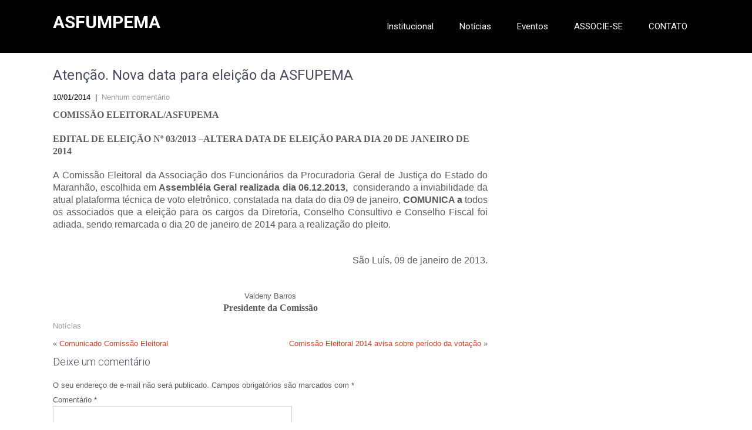

--- FILE ---
content_type: text/html; charset=UTF-8
request_url: https://asfupema.org/atencao-nova-data-para-eleicao-da-asfupema/
body_size: 34849
content:
<!DOCTYPE html>
<html lang="pt-BR">
<head>
<meta charset="UTF-8">
<meta name="viewport" content="width=device-width, initial-scale=1">
<link rel="profile" href="http://gmpg.org/xfn/11">
<link rel="pingback" href="https://asfumpema.com.br/xmlrpc.php">
<title>Atenção. Nova data para eleição da ASFUPEMA &#8211; ASFUMPEMA</title>
<meta name='robots' content='max-image-preview:large' />
<link rel='dns-prefetch' href='//asfumpema.com.br' />
<link rel='dns-prefetch' href='//fonts.googleapis.com' />
<link rel="alternate" type="application/rss+xml" title="Feed para ASFUMPEMA &raquo;" href="https://asfumpema.com.br/feed/" />
<link rel="alternate" type="application/rss+xml" title="Feed de comentários para ASFUMPEMA &raquo;" href="https://asfumpema.com.br/comments/feed/" />
<link rel="alternate" type="application/rss+xml" title="Feed de comentários para ASFUMPEMA &raquo; Atenção. Nova data para eleição da ASFUPEMA" href="https://asfumpema.com.br/atencao-nova-data-para-eleicao-da-asfupema/feed/" />
<script type="text/javascript">
window._wpemojiSettings = {"baseUrl":"https:\/\/s.w.org\/images\/core\/emoji\/14.0.0\/72x72\/","ext":".png","svgUrl":"https:\/\/s.w.org\/images\/core\/emoji\/14.0.0\/svg\/","svgExt":".svg","source":{"concatemoji":"https:\/\/asfumpema.com.br\/wp-includes\/js\/wp-emoji-release.min.js?ver=6.1.1"}};
/*! This file is auto-generated */
!function(e,a,t){var n,r,o,i=a.createElement("canvas"),p=i.getContext&&i.getContext("2d");function s(e,t){var a=String.fromCharCode,e=(p.clearRect(0,0,i.width,i.height),p.fillText(a.apply(this,e),0,0),i.toDataURL());return p.clearRect(0,0,i.width,i.height),p.fillText(a.apply(this,t),0,0),e===i.toDataURL()}function c(e){var t=a.createElement("script");t.src=e,t.defer=t.type="text/javascript",a.getElementsByTagName("head")[0].appendChild(t)}for(o=Array("flag","emoji"),t.supports={everything:!0,everythingExceptFlag:!0},r=0;r<o.length;r++)t.supports[o[r]]=function(e){if(p&&p.fillText)switch(p.textBaseline="top",p.font="600 32px Arial",e){case"flag":return s([127987,65039,8205,9895,65039],[127987,65039,8203,9895,65039])?!1:!s([55356,56826,55356,56819],[55356,56826,8203,55356,56819])&&!s([55356,57332,56128,56423,56128,56418,56128,56421,56128,56430,56128,56423,56128,56447],[55356,57332,8203,56128,56423,8203,56128,56418,8203,56128,56421,8203,56128,56430,8203,56128,56423,8203,56128,56447]);case"emoji":return!s([129777,127995,8205,129778,127999],[129777,127995,8203,129778,127999])}return!1}(o[r]),t.supports.everything=t.supports.everything&&t.supports[o[r]],"flag"!==o[r]&&(t.supports.everythingExceptFlag=t.supports.everythingExceptFlag&&t.supports[o[r]]);t.supports.everythingExceptFlag=t.supports.everythingExceptFlag&&!t.supports.flag,t.DOMReady=!1,t.readyCallback=function(){t.DOMReady=!0},t.supports.everything||(n=function(){t.readyCallback()},a.addEventListener?(a.addEventListener("DOMContentLoaded",n,!1),e.addEventListener("load",n,!1)):(e.attachEvent("onload",n),a.attachEvent("onreadystatechange",function(){"complete"===a.readyState&&t.readyCallback()})),(e=t.source||{}).concatemoji?c(e.concatemoji):e.wpemoji&&e.twemoji&&(c(e.twemoji),c(e.wpemoji)))}(window,document,window._wpemojiSettings);
</script>
<style type="text/css">
img.wp-smiley,
img.emoji {
	display: inline !important;
	border: none !important;
	box-shadow: none !important;
	height: 1em !important;
	width: 1em !important;
	margin: 0 0.07em !important;
	vertical-align: -0.1em !important;
	background: none !important;
	padding: 0 !important;
}
</style>
	<link rel='stylesheet' id='wp-block-library-css' href='https://asfumpema.com.br/wp-includes/css/dist/block-library/style.min.css?ver=6.1.1' type='text/css' media='all' />
<link rel='stylesheet' id='classic-theme-styles-css' href='https://asfumpema.com.br/wp-includes/css/classic-themes.min.css?ver=1' type='text/css' media='all' />
<style id='global-styles-inline-css' type='text/css'>
body{--wp--preset--color--black: #000000;--wp--preset--color--cyan-bluish-gray: #abb8c3;--wp--preset--color--white: #ffffff;--wp--preset--color--pale-pink: #f78da7;--wp--preset--color--vivid-red: #cf2e2e;--wp--preset--color--luminous-vivid-orange: #ff6900;--wp--preset--color--luminous-vivid-amber: #fcb900;--wp--preset--color--light-green-cyan: #7bdcb5;--wp--preset--color--vivid-green-cyan: #00d084;--wp--preset--color--pale-cyan-blue: #8ed1fc;--wp--preset--color--vivid-cyan-blue: #0693e3;--wp--preset--color--vivid-purple: #9b51e0;--wp--preset--gradient--vivid-cyan-blue-to-vivid-purple: linear-gradient(135deg,rgba(6,147,227,1) 0%,rgb(155,81,224) 100%);--wp--preset--gradient--light-green-cyan-to-vivid-green-cyan: linear-gradient(135deg,rgb(122,220,180) 0%,rgb(0,208,130) 100%);--wp--preset--gradient--luminous-vivid-amber-to-luminous-vivid-orange: linear-gradient(135deg,rgba(252,185,0,1) 0%,rgba(255,105,0,1) 100%);--wp--preset--gradient--luminous-vivid-orange-to-vivid-red: linear-gradient(135deg,rgba(255,105,0,1) 0%,rgb(207,46,46) 100%);--wp--preset--gradient--very-light-gray-to-cyan-bluish-gray: linear-gradient(135deg,rgb(238,238,238) 0%,rgb(169,184,195) 100%);--wp--preset--gradient--cool-to-warm-spectrum: linear-gradient(135deg,rgb(74,234,220) 0%,rgb(151,120,209) 20%,rgb(207,42,186) 40%,rgb(238,44,130) 60%,rgb(251,105,98) 80%,rgb(254,248,76) 100%);--wp--preset--gradient--blush-light-purple: linear-gradient(135deg,rgb(255,206,236) 0%,rgb(152,150,240) 100%);--wp--preset--gradient--blush-bordeaux: linear-gradient(135deg,rgb(254,205,165) 0%,rgb(254,45,45) 50%,rgb(107,0,62) 100%);--wp--preset--gradient--luminous-dusk: linear-gradient(135deg,rgb(255,203,112) 0%,rgb(199,81,192) 50%,rgb(65,88,208) 100%);--wp--preset--gradient--pale-ocean: linear-gradient(135deg,rgb(255,245,203) 0%,rgb(182,227,212) 50%,rgb(51,167,181) 100%);--wp--preset--gradient--electric-grass: linear-gradient(135deg,rgb(202,248,128) 0%,rgb(113,206,126) 100%);--wp--preset--gradient--midnight: linear-gradient(135deg,rgb(2,3,129) 0%,rgb(40,116,252) 100%);--wp--preset--duotone--dark-grayscale: url('#wp-duotone-dark-grayscale');--wp--preset--duotone--grayscale: url('#wp-duotone-grayscale');--wp--preset--duotone--purple-yellow: url('#wp-duotone-purple-yellow');--wp--preset--duotone--blue-red: url('#wp-duotone-blue-red');--wp--preset--duotone--midnight: url('#wp-duotone-midnight');--wp--preset--duotone--magenta-yellow: url('#wp-duotone-magenta-yellow');--wp--preset--duotone--purple-green: url('#wp-duotone-purple-green');--wp--preset--duotone--blue-orange: url('#wp-duotone-blue-orange');--wp--preset--font-size--small: 13px;--wp--preset--font-size--medium: 20px;--wp--preset--font-size--large: 36px;--wp--preset--font-size--x-large: 42px;--wp--preset--spacing--20: 0.44rem;--wp--preset--spacing--30: 0.67rem;--wp--preset--spacing--40: 1rem;--wp--preset--spacing--50: 1.5rem;--wp--preset--spacing--60: 2.25rem;--wp--preset--spacing--70: 3.38rem;--wp--preset--spacing--80: 5.06rem;}:where(.is-layout-flex){gap: 0.5em;}body .is-layout-flow > .alignleft{float: left;margin-inline-start: 0;margin-inline-end: 2em;}body .is-layout-flow > .alignright{float: right;margin-inline-start: 2em;margin-inline-end: 0;}body .is-layout-flow > .aligncenter{margin-left: auto !important;margin-right: auto !important;}body .is-layout-constrained > .alignleft{float: left;margin-inline-start: 0;margin-inline-end: 2em;}body .is-layout-constrained > .alignright{float: right;margin-inline-start: 2em;margin-inline-end: 0;}body .is-layout-constrained > .aligncenter{margin-left: auto !important;margin-right: auto !important;}body .is-layout-constrained > :where(:not(.alignleft):not(.alignright):not(.alignfull)){max-width: var(--wp--style--global--content-size);margin-left: auto !important;margin-right: auto !important;}body .is-layout-constrained > .alignwide{max-width: var(--wp--style--global--wide-size);}body .is-layout-flex{display: flex;}body .is-layout-flex{flex-wrap: wrap;align-items: center;}body .is-layout-flex > *{margin: 0;}:where(.wp-block-columns.is-layout-flex){gap: 2em;}.has-black-color{color: var(--wp--preset--color--black) !important;}.has-cyan-bluish-gray-color{color: var(--wp--preset--color--cyan-bluish-gray) !important;}.has-white-color{color: var(--wp--preset--color--white) !important;}.has-pale-pink-color{color: var(--wp--preset--color--pale-pink) !important;}.has-vivid-red-color{color: var(--wp--preset--color--vivid-red) !important;}.has-luminous-vivid-orange-color{color: var(--wp--preset--color--luminous-vivid-orange) !important;}.has-luminous-vivid-amber-color{color: var(--wp--preset--color--luminous-vivid-amber) !important;}.has-light-green-cyan-color{color: var(--wp--preset--color--light-green-cyan) !important;}.has-vivid-green-cyan-color{color: var(--wp--preset--color--vivid-green-cyan) !important;}.has-pale-cyan-blue-color{color: var(--wp--preset--color--pale-cyan-blue) !important;}.has-vivid-cyan-blue-color{color: var(--wp--preset--color--vivid-cyan-blue) !important;}.has-vivid-purple-color{color: var(--wp--preset--color--vivid-purple) !important;}.has-black-background-color{background-color: var(--wp--preset--color--black) !important;}.has-cyan-bluish-gray-background-color{background-color: var(--wp--preset--color--cyan-bluish-gray) !important;}.has-white-background-color{background-color: var(--wp--preset--color--white) !important;}.has-pale-pink-background-color{background-color: var(--wp--preset--color--pale-pink) !important;}.has-vivid-red-background-color{background-color: var(--wp--preset--color--vivid-red) !important;}.has-luminous-vivid-orange-background-color{background-color: var(--wp--preset--color--luminous-vivid-orange) !important;}.has-luminous-vivid-amber-background-color{background-color: var(--wp--preset--color--luminous-vivid-amber) !important;}.has-light-green-cyan-background-color{background-color: var(--wp--preset--color--light-green-cyan) !important;}.has-vivid-green-cyan-background-color{background-color: var(--wp--preset--color--vivid-green-cyan) !important;}.has-pale-cyan-blue-background-color{background-color: var(--wp--preset--color--pale-cyan-blue) !important;}.has-vivid-cyan-blue-background-color{background-color: var(--wp--preset--color--vivid-cyan-blue) !important;}.has-vivid-purple-background-color{background-color: var(--wp--preset--color--vivid-purple) !important;}.has-black-border-color{border-color: var(--wp--preset--color--black) !important;}.has-cyan-bluish-gray-border-color{border-color: var(--wp--preset--color--cyan-bluish-gray) !important;}.has-white-border-color{border-color: var(--wp--preset--color--white) !important;}.has-pale-pink-border-color{border-color: var(--wp--preset--color--pale-pink) !important;}.has-vivid-red-border-color{border-color: var(--wp--preset--color--vivid-red) !important;}.has-luminous-vivid-orange-border-color{border-color: var(--wp--preset--color--luminous-vivid-orange) !important;}.has-luminous-vivid-amber-border-color{border-color: var(--wp--preset--color--luminous-vivid-amber) !important;}.has-light-green-cyan-border-color{border-color: var(--wp--preset--color--light-green-cyan) !important;}.has-vivid-green-cyan-border-color{border-color: var(--wp--preset--color--vivid-green-cyan) !important;}.has-pale-cyan-blue-border-color{border-color: var(--wp--preset--color--pale-cyan-blue) !important;}.has-vivid-cyan-blue-border-color{border-color: var(--wp--preset--color--vivid-cyan-blue) !important;}.has-vivid-purple-border-color{border-color: var(--wp--preset--color--vivid-purple) !important;}.has-vivid-cyan-blue-to-vivid-purple-gradient-background{background: var(--wp--preset--gradient--vivid-cyan-blue-to-vivid-purple) !important;}.has-light-green-cyan-to-vivid-green-cyan-gradient-background{background: var(--wp--preset--gradient--light-green-cyan-to-vivid-green-cyan) !important;}.has-luminous-vivid-amber-to-luminous-vivid-orange-gradient-background{background: var(--wp--preset--gradient--luminous-vivid-amber-to-luminous-vivid-orange) !important;}.has-luminous-vivid-orange-to-vivid-red-gradient-background{background: var(--wp--preset--gradient--luminous-vivid-orange-to-vivid-red) !important;}.has-very-light-gray-to-cyan-bluish-gray-gradient-background{background: var(--wp--preset--gradient--very-light-gray-to-cyan-bluish-gray) !important;}.has-cool-to-warm-spectrum-gradient-background{background: var(--wp--preset--gradient--cool-to-warm-spectrum) !important;}.has-blush-light-purple-gradient-background{background: var(--wp--preset--gradient--blush-light-purple) !important;}.has-blush-bordeaux-gradient-background{background: var(--wp--preset--gradient--blush-bordeaux) !important;}.has-luminous-dusk-gradient-background{background: var(--wp--preset--gradient--luminous-dusk) !important;}.has-pale-ocean-gradient-background{background: var(--wp--preset--gradient--pale-ocean) !important;}.has-electric-grass-gradient-background{background: var(--wp--preset--gradient--electric-grass) !important;}.has-midnight-gradient-background{background: var(--wp--preset--gradient--midnight) !important;}.has-small-font-size{font-size: var(--wp--preset--font-size--small) !important;}.has-medium-font-size{font-size: var(--wp--preset--font-size--medium) !important;}.has-large-font-size{font-size: var(--wp--preset--font-size--large) !important;}.has-x-large-font-size{font-size: var(--wp--preset--font-size--x-large) !important;}
.wp-block-navigation a:where(:not(.wp-element-button)){color: inherit;}
:where(.wp-block-columns.is-layout-flex){gap: 2em;}
.wp-block-pullquote{font-size: 1.5em;line-height: 1.6;}
</style>
<link rel='stylesheet' id='cptch_stylesheet-css' href='https://asfumpema.com.br/wp-content/plugins/captcha/css/front_end_style.css?ver=4.4.5' type='text/css' media='all' />
<link rel='stylesheet' id='dashicons-css' href='https://asfumpema.com.br/wp-includes/css/dashicons.min.css?ver=6.1.1' type='text/css' media='all' />
<link rel='stylesheet' id='cptch_desktop_style-css' href='https://asfumpema.com.br/wp-content/plugins/captcha/css/desktop_style.css?ver=4.4.5' type='text/css' media='all' />
<link rel='stylesheet' id='contact-form-7-css' href='https://asfumpema.com.br/wp-content/plugins/contact-form-7/includes/css/styles.css?ver=5.7.4' type='text/css' media='all' />
<link rel='stylesheet' id='skt-charity-font-css' href='//fonts.googleapis.com/css?family=Roboto%3A300%2C400%2C600%2C700%2C800%2C900&#038;ver=6.1.1' type='text/css' media='all' />
<link rel='stylesheet' id='skt-charity-basic-style-css' href='https://asfumpema.com.br/wp-content/themes/skt-charity/style.css?ver=6.1.1' type='text/css' media='all' />
<link rel='stylesheet' id='skt-charity-editor-style-css' href='https://asfumpema.com.br/wp-content/themes/skt-charity/editor-style.css?ver=6.1.1' type='text/css' media='all' />
<link rel='stylesheet' id='nivoslider-style-css' href='https://asfumpema.com.br/wp-content/themes/skt-charity/css/nivo-slider.css?ver=6.1.1' type='text/css' media='all' />
<link rel='stylesheet' id='skt-charity-main-style-css' href='https://asfumpema.com.br/wp-content/themes/skt-charity/css/responsive.css?ver=6.1.1' type='text/css' media='all' />
<link rel='stylesheet' id='skt-charity-base-style-css' href='https://asfumpema.com.br/wp-content/themes/skt-charity/css/style_base.css?ver=6.1.1' type='text/css' media='all' />
<script type='text/javascript' src='https://asfumpema.com.br/wp-includes/js/jquery/jquery.min.js?ver=3.6.1' id='jquery-core-js'></script>
<script type='text/javascript' src='https://asfumpema.com.br/wp-includes/js/jquery/jquery-migrate.min.js?ver=3.3.2' id='jquery-migrate-js'></script>
<script type='text/javascript' src='https://asfumpema.com.br/wp-content/themes/skt-charity/js/jquery.nivo.slider.js?ver=6.1.1' id='skt-charity-nivo-script-js'></script>
<script type='text/javascript' src='https://asfumpema.com.br/wp-content/themes/skt-charity/js/custom.js?ver=6.1.1' id='skt-charity-custom_js-js'></script>
<link rel="https://api.w.org/" href="https://asfumpema.com.br/wp-json/" /><link rel="alternate" type="application/json" href="https://asfumpema.com.br/wp-json/wp/v2/posts/1414" /><link rel="EditURI" type="application/rsd+xml" title="RSD" href="https://asfumpema.com.br/xmlrpc.php?rsd" />
<link rel="wlwmanifest" type="application/wlwmanifest+xml" href="https://asfumpema.com.br/wp-includes/wlwmanifest.xml" />
<meta name="generator" content="WordPress 6.1.1" />
<link rel="canonical" href="https://asfumpema.com.br/atencao-nova-data-para-eleicao-da-asfupema/" />
<link rel='shortlink' href='https://asfumpema.com.br/?p=1414' />
<link rel="alternate" type="application/json+oembed" href="https://asfumpema.com.br/wp-json/oembed/1.0/embed?url=https%3A%2F%2Fasfumpema.com.br%2Fatencao-nova-data-para-eleicao-da-asfupema%2F" />
<link rel="alternate" type="text/xml+oembed" href="https://asfumpema.com.br/wp-json/oembed/1.0/embed?url=https%3A%2F%2Fasfumpema.com.br%2Fatencao-nova-data-para-eleicao-da-asfupema%2F&#038;format=xml" />
        	<style type="text/css"> 
					a, .blog_lists h2 a:hover,
					#sidebar ul li a:hover,								
					.cols-4 ul li a:hover, .cols-4 ul li.current_page_item a,					
					.phone-no strong,					
					.sitenav ul li a:hover, .sitenav ul li.current_page_item a,					
					.logo h1 span,
					.headertop .left a:hover,
					.services-wrap .one_third h4,
					.cols-4 h5 span,
					.welcomewrap h2 span,
					.one_four_page:hover h4 a,
					.one_four_page:hover a.more,
					.blog_lists h3 a:hover			
					{ color:#e03825;}
					 
					
					.pagination ul li .current, .pagination ul li a:hover, 
					#commentform input#submit:hover,					
					.nivo-controlNav a.active,				
					h3.widget-title,				
					.wpcf7 input[type='submit'],
					.headertop .right a,
					.services-wrap .one_third:hover,
					.widget-right,
					a.ReadMore,
					.donatebtn:hover, .search-form input[type='submit'], .current
					{ background-color:#e03825;}
					
						
					.headerxx									
					{ border-color:#e03825;}
					
			</style> 
<link rel="pingback" href="https://asfumpema.com.br/xmlrpc.php">
	<style type="text/css">
		
	</style>
	</head>
<body class="post-template-default single single-post postid-1414 single-format-standard group-blog">
  
  <div class="header">
        <div class="container">
            <div class="logo">
			            <h1><a href="https://asfumpema.com.br/">ASFUMPEMA</a></h1>
            <p></p>
            </div><!-- logo -->
            <div class="header_right"> 
             <div class="toggle">
                <a class="toggleMenu" href="">Menu</a>
             </div><!-- toggle --> 
             <div class="sitenav">
                    <div class="menu-principal-container"><ul id="menu-principal" class="menu"><li id="menu-item-2278" class="menu-item menu-item-type-custom menu-item-object-custom menu-item-has-children menu-item-2278"><a href="http://#">Institucional</a>
<ul class="sub-menu">
	<li id="menu-item-2282" class="menu-item menu-item-type-post_type menu-item-object-page menu-item-2282"><a href="https://asfumpema.com.br/sobre/">Sobre a ASFUMPEMA</a></li>
	<li id="menu-item-2279" class="menu-item menu-item-type-post_type menu-item-object-page menu-item-2279"><a href="https://asfumpema.com.br/diretoria/">Diretoria</a></li>
	<li id="menu-item-2280" class="menu-item menu-item-type-post_type menu-item-object-page menu-item-2280"><a href="https://asfumpema.com.br/estatuto/">Estatuto</a></li>
	<li id="menu-item-2295" class="menu-item menu-item-type-post_type menu-item-object-page menu-item-2295"><a href="https://asfumpema.com.br/sede-social/">Sede Social</a></li>
</ul>
</li>
<li id="menu-item-2597" class="menu-item menu-item-type-taxonomy menu-item-object-category current-post-ancestor current-menu-parent current-post-parent menu-item-2597"><a href="https://asfumpema.com.br/category/noticias/">Notícias</a></li>
<li id="menu-item-2625" class="menu-item menu-item-type-post_type menu-item-object-page menu-item-2625"><a href="https://asfumpema.com.br/imagens/">Eventos</a></li>
<li id="menu-item-2297" class="menu-item menu-item-type-post_type menu-item-object-page menu-item-2297"><a href="https://asfumpema.com.br/associe-se/">ASSOCIE-SE</a></li>
<li id="menu-item-29" class="menu-item menu-item-type-post_type menu-item-object-page menu-item-29"><a href="https://asfumpema.com.br/contato/">CONTATO</a></li>
</ul></div>             </div><!-- site-nav -->
            <div class="clear"></div>
          </div><!-- header_right -->
          <div class="clear"></div>
        </div><!-- container -->
  </div><!--.header -->  
<div class="container">
     <div class="page_content">
        <section class="site-main">            
                <article id="post-1414" class="single-post post-1414 post type-post status-publish format-standard hentry category-noticias">

    
    <header class="entry-header">
        <h3 class="single_title">Atenção. Nova data para eleição da ASFUPEMA</h3>
    </header><!-- .entry-header -->
    
     <div class="postmeta">
            <div class="post-date">10/01/2014</div><!-- post-date -->
            <div class="post-comment"> &nbsp;|&nbsp; <a href="https://asfumpema.com.br/atencao-nova-data-para-eleicao-da-asfupema/#respond">Nenhum comentário</a></div> 
            <div class="clear"></div>         
    </div><!-- postmeta -->
    
    
    <div class="entry-content">
         
		
        <p><span style="font-family: Times New Roman,serif; font-size: medium;"><strong>COMISSÃO ELEITORAL/ASFUPEMA</strong></span></p>
<div><span style="font-family: Times New Roman,serif; font-size: medium;"><strong>EDITAL DE ELEIÇÃO Nº 03/2013 –ALTERA DATA DE ELEIÇÃO PARA DIA 20 DE JANEIRO DE 2014</strong></span></div>
<div align="center"><span style="font-family: Times New Roman,serif;"> </span></div>
<div align="justify"><span style="font-family: Arial,sans-serif; font-size: medium;">A Comissão Eleitoral da </span><span style="font-family: Arial,sans-serif; font-size: medium;">Associação dos Funcionários da Procuradoria Geral de Justiça do Estado do Maranhão, escolhida em</span><span style="font-family: Arial,sans-serif; font-size: medium;"><strong> Assembléia Geral realizada dia 06.12.2013,</strong></span><span style="font-family: Arial,sans-serif; font-size: medium;"><strong>  </strong></span><span style="font-family: Arial,sans-serif; font-size: medium;">considerando a inviabilidade da atual plataforma técnica de voto eletrônico, constatada na data do dia 09 de janeiro,</span><span style="font-family: Arial,sans-serif; font-size: medium;"><strong> COMUNICA a </strong></span><span style="font-family: Arial,sans-serif; font-size: medium;">todos os associados que a eleição para os cargos da Diretoria, Conselho Consultivo e Conselho Fiscal foi adiada, sendo remarcada o dia 20 de janeiro de 2014 para a realização do pleito.</span></div>
<div align="justify"><span style="font-family: Times New Roman,serif;"> </span></div>
<div align="justify"><span style="font-family: Times New Roman,serif;"> </span></div>
<div align="right"><span style="font-family: Arial,sans-serif; font-size: medium;">São Luís, 09 de janeiro de 2013.</span></div>
<div align="justify"><span style="font-family: Times New Roman,serif;"> </span></div>
<div align="justify"><span style="font-family: Times New Roman,serif;"> </span></div>
<div align="center">Valdeny Barros</div>
<div align="center"><span style="font-family: Times New Roman,serif; font-size: medium;"><strong>Presidente da Comissão</strong></span></div>
        <div class="postmeta">
            <div class="post-categories"><a href="https://asfumpema.com.br/category/noticias/" rel="category tag">Notícias</a></div>
            <div class="post-tags"> </div>
            <div class="clear"></div>
        </div><!-- postmeta -->
    </div><!-- .entry-content -->
   
    <footer class="entry-meta">
          </footer><!-- .entry-meta -->

</article>                    <span class="left">&laquo; <a href="https://asfumpema.com.br/comunicado-comissao-eleitoral/" rel="prev">Comunicado Comissão Eleitoral</a></span>    <span class="right"><a href="https://asfumpema.com.br/comissao-eleitoral-2014-avisa-sobre-periodo-da-votacao/" rel="next">Comissão Eleitoral 2014 avisa sobre período da votação</a> &raquo;</span>
                    <div id="comments" class="comments-area">
		<div id="respond" class="comment-respond">
		<h3 id="reply-title" class="comment-reply-title">Deixe um comentário <small><a rel="nofollow" id="cancel-comment-reply-link" href="/atencao-nova-data-para-eleicao-da-asfupema/#respond" style="display:none;">Cancelar resposta</a></small></h3><form action="https://asfumpema.com.br/wp-comments-post.php" method="post" id="commentform" class="comment-form"><p class="comment-notes"><span id="email-notes">O seu endereço de e-mail não será publicado.</span> <span class="required-field-message">Campos obrigatórios são marcados com <span class="required">*</span></span></p><p class="comment-form-comment"><label for="comment">Comentário <span class="required">*</span></label> <textarea id="comment" name="comment" cols="45" rows="8" maxlength="65525" required="required"></textarea></p><p class="comment-form-author"><label for="author">Nome <span class="required">*</span></label> <input id="author" name="author" type="text" value="" size="30" maxlength="245" autocomplete="name" required="required" /></p>
<p class="comment-form-email"><label for="email">E-mail <span class="required">*</span></label> <input id="email" name="email" type="text" value="" size="30" maxlength="100" aria-describedby="email-notes" autocomplete="email" required="required" /></p>
<p class="comment-form-url"><label for="url">Site</label> <input id="url" name="url" type="text" value="" size="30" maxlength="200" autocomplete="url" /></p>
<p class="comment-form-cookies-consent"><input id="wp-comment-cookies-consent" name="wp-comment-cookies-consent" type="checkbox" value="yes" /> <label for="wp-comment-cookies-consent">Salvar meus dados neste navegador para a próxima vez que eu comentar.</label></p>
<p class="cptch_block"><span class="cptch_wrap cptch_math_actions">
				<label class="cptch_label" for="cptch_input_53"><span class="cptch_span"><img class="cptch_img " src="[data-uri]" alt="image"/></span>
					<span class="cptch_span">&nbsp;&#43;&nbsp;</span>
					<span class="cptch_span">três</span>
					<span class="cptch_span">&nbsp;=&nbsp;</span>
					<span class="cptch_span"><input id="cptch_input_53" class="cptch_input cptch_wp_comments" type="text" autocomplete="off" name="cptch_number" value="" maxlength="2" size="2" aria-required="true" required="required" style="margin-bottom:0;display:inline;font-size: 12px;width: 40px;" /></span>
					<input type="hidden" name="cptch_result" value="60E=" /><input type="hidden" name="cptch_time" value="1769900951" />
					<input type="hidden" name="cptch_form" value="wp_comments" />
				</label><span class="cptch_reload_button_wrap hide-if-no-js">
					<noscript>
						<style type="text/css">
							.hide-if-no-js {
								display: none !important;
							}
						</style>
					</noscript>
					<span class="cptch_reload_button dashicons dashicons-update"></span>
				</span></span></p><p class="form-submit"><input name="submit" type="submit" id="submit" class="submit" value="Publicar comentário" /> <input type='hidden' name='comment_post_ID' value='1414' id='comment_post_ID' />
<input type='hidden' name='comment_parent' id='comment_parent' value='0' />
</p><p style="display: none;"><input type="hidden" id="akismet_comment_nonce" name="akismet_comment_nonce" value="db7d60133f" /></p><p style="display: none !important;"><label>&#916;<textarea name="ak_hp_textarea" cols="45" rows="8" maxlength="100"></textarea></label><input type="hidden" id="ak_js_1" name="ak_js" value="187"/><script>document.getElementById( "ak_js_1" ).setAttribute( "value", ( new Date() ).getTime() );</script></p></form>	</div><!-- #respond -->
	</div>
<!-- #comments -->
          
         </section>       
        <div id="sidebar">    
    			<div class="textwidget"></div>
		</aside>	
</div><!-- sidebar -->       
        <div class="clear"></div>
    </div><!-- page_content -->
</div><!-- container -->	
<div id="footer-wrapper">
    	 <div class="container">
                        <div class="cols-3 widget-column-1">  
              <div class="columnfix">	
              <h5>Endereço</h5><aside id="%1$s" class="widget %2$s">			<div class="textwidget"><p>Avenida General Arthur Carvalho –s/n –Miritiua /São José de Ribamar/MA</p>
</div>
		</aside>              </div>
            </div><!--end .widget-column-1-->                  
    		 

			            <div class="cols-3 widget-column-2">  
            	<div class="columnfix">
            <h5>Contato</h5><aside id="%1$s" class="widget %2$s"><div class="textwidget custom-html-widget"><a href="mailto:contato@asfumpema.com.br">contato@asfumpema.com.br</a></div></aside>            	</div>
            </div><!--end .widget-column-2-->
             

			    
            <div class="cols-3 widget-column-3">  
            	<div class="columnfix">
            <h5>Como chegar</h5><aside id="%1$s" class="widget %2$s"><div class="textwidget custom-html-widget"><iframe src="https://www.google.com/maps/embed?pb=!1m18!1m12!1m3!1d3951.6309302728573!2d-44.204913168734855!3d-2.501194945611207!2m3!1f0!2f0!3f0!3m2!1i1024!2i768!4f13.1!3m3!1m2!1s0x0%3A0xf731ef06ce098d41!2sASFUMPEMA!5e0!3m2!1spt-BR!2sbr!4v1597461021747!5m2!1spt-BR!2sbr" width="100%" height="250" frameborder="0" style="border:0;" allowfullscreen="" aria-hidden="false" tabindex="0"></iframe></div></aside>            	</div>
            </div><!--end .widget-column-3-->
			 
           <div class="clear"></div>
        </div>
         <!--end .container-->
        <div class="copyright-wrapper">
        <div class="container">
		<div class="copyright-txt">2020 &copy; ASFUMPEMA. Todos os direitos reservados</div>
                <div class="design-by"><a href="https://nexy.com.br">Nexy Consultoria</a></div>
            </div>
            <div class="clear"></div>
        </div>
    </div>
<script type='text/javascript' src='https://asfumpema.com.br/wp-content/plugins/contact-form-7/includes/swv/js/index.js?ver=5.7.4' id='swv-js'></script>
<script type='text/javascript' id='contact-form-7-js-extra'>
/* <![CDATA[ */
var wpcf7 = {"api":{"root":"https:\/\/asfumpema.com.br\/wp-json\/","namespace":"contact-form-7\/v1"}};
/* ]]> */
</script>
<script type='text/javascript' src='https://asfumpema.com.br/wp-content/plugins/contact-form-7/includes/js/index.js?ver=5.7.4' id='contact-form-7-js'></script>
<script type='text/javascript' src='https://asfumpema.com.br/wp-includes/js/comment-reply.min.js?ver=6.1.1' id='comment-reply-js'></script>
<script defer type='text/javascript' src='https://asfumpema.com.br/wp-content/plugins/akismet/_inc/akismet-frontend.js?ver=1676749734' id='akismet-frontend-js'></script>
<script type='text/javascript' id='cptch_front_end_script-js-extra'>
/* <![CDATA[ */
var cptch_vars = {"nonce":"0dc114c4aa","ajaxurl":"https:\/\/asfumpema.com.br\/wp-admin\/admin-ajax.php","enlarge":""};
/* ]]> */
</script>
<script type='text/javascript' src='https://asfumpema.com.br/wp-content/plugins/captcha/js/front_end_script.js?ver=6.1.1' id='cptch_front_end_script-js'></script>
</body>
</html>


--- FILE ---
content_type: text/css
request_url: https://asfumpema.com.br/wp-content/themes/skt-charity/style.css?ver=6.1.1
body_size: 16982
content:
/*
Theme Name: ASFUMPEMA 2020
Author: Nexy Consultoria
Author URI: https://nexy.com.br
Description: Tema ASFUMPEMA 2020

Version: 4.0
License: GNU General Public License
License URI: license.txt
Tags:one-column,two-columns,right-sidebar,custom-background,custom-header,custom-menu,editor-style,featured-images, sticky-post,theme-options,threaded-comments,translation-ready,custom-logo,blog,education

*/
body{ margin:0; padding:0;line-height:20px; font-size:13px; color:#5c5c5c; font-family:Arial, Helvetica, sans-serif; box-sizing:border-box;}
*{ margin:0; padding:0; outline:none;}
img{ border:none; margin:0; padding:0; height:auto}
.wp-caption, .wp-caption-text, .sticky, .gallery-caption, .aligncenter{ margin:0; padding:0;}
p{ margin:0; padding:0;}
a{ text-decoration:none; color:#f25f43;}
a:hover{ color:#b68023;}
ol,ul{ margin:0; padding:0;}
ul li ul, ul li ul li ul, ol li ol, ol li ol li ol{ margin-left:10px;}
h1,h2,h3,h4,h5,h6{ color:#484f5e; font-family:'Roboto', sans-serif; margin:0 0 20px; padding:0; line-height:1.1; font-weight:400; word-wrap:break-word;}
h1{ font-size:30px;}
h2{ font-size:28px;}
h3{ font-size:24px;}
h4{ font-size:20px;}
h5{ font-size:18px;}
h6{ font-size:14px;}
.clear{ clear:both;}
.alignnone{ width:100% !important;}
img.alignleft, .alignleft{ float:left; margin:0 15px 0 0; padding:5px;}
img.alignright, .alignright{ float:right; margin:0 0 0 15px; padding:5px;}
blockquote{ background:url(images/icon_quote.png) no-repeat 20px 22px; padding:15px 15px 15px 60px !important; font-style:italic; color:#888; font-size:14px; line-height:1.5;}
.left{ float:left;}
.right{ float:right;}
.space50{ clear:both; height:50px;}
.space100{ clear:both; height:100px;}
.pagination{display:table; clear:both;}
.pagination ul{list-style:none; margin:20px 0;}
.pagination ul li{display:inline; float:left; margin-right:5px;}
.pagination ul li span, .pagination ul li a, .page-numbers{background:#646262; color:#fff; padding:5px 10px; display:inline-block;}
.pagination ul li .current, .pagination ul li a:hover, .current{background:#f25f43;}
#comment-nav-above .nav-previous, #comment-nav-below .nav-previous{ float:none !important; margin:10px 0;}
ol.comment-list li{ list-style:none; margin-bottom:5px;}
.container{ width:1100px; margin:0 auto; position:relative;}
/*header menu css*/
.toggle{display: block;}
.toggle a{ color:#ffffff; background:url(images/mobile_nav_right.png) no-repeat right center #f25f43; padding:10px 10px; margin-top:5px; font-size:16px; text-align:left;}
.toggle a:hover{color:#ffffff !important;}
.sitenav{display:none;}
.sitenav{ padding:0; text-align:right; float:right;}
.sitenav ul { float:right; margin:0; padding:0; font-family:'Roboto', sans-serif; font-weight:400; font-size:15px; }
.sitenav ul li{ display:inline-block; margin:0; position:relative; text-align:center;}
.sitenav ul li a{ padding:15px 20px; display:block; color:#fff; }
.sitenav ul li ul li{display:block; position:relative; float:none; top:-1px; border-bottom:1px solid #694128;}
.sitenav ul li ul li a{display:block; padding-top:10px; padding-bottom:10px; position:relative; top:1px; text-align:left;  }
.sitenav ul li a:hover, .sitenav ul li.current_page_item a{ color:#f25f43; }
.sitenav ul li ul{display:none; z-index:9999999; position:relative;}
.sitenav ul li:hover > ul{display:block; width:200px; position:absolute; left:0; text-align:left; background-color: rgba(0, 0, 0, 1);}
body.enableslide .sitenav ul li:hover > ul{display:block; width:200px; position:absolute; left:0; text-align:left; background-color: rgba(0, 0, 0, 0.1); }
.sitenav ul li:hover ul li ul{display:none; position:relative;}
.sitenav ul li:hover ul li:hover > ul{display:block; position:absolute; left:200px; top:1px;}
/* = header top sign in  css
-------------------------------------------------------------- */
.headertop{ background-color:#2a2a2b; color:#fff;}
.widget-left{float:left; padding:14px 0;}
.widget-right{float:right; padding:0 14px; background-color:#f25f43;}
.widget-right .textwidget{ line-height:52px;}
.none{display:none; visibility:hidden;}
.headerinfo {font:600 14px/24px 'Roboto'; color:#fff;}
.headerinfo a {color:#fff;}
.headerinfo span{  font-size:14px;}
.headerinfo .phoneno{ background:url(images/icon-phone.png) no-repeat left 4px; padding:0 0 0 20px; margin-right:20px;}
.headerinfo .address{ background:url(images/location-icon.png) no-repeat left 4px; padding:0 0 0 15px;}
.heart{ background:url(images/icon-heart.png) no-repeat left 21px; padding:0 15px 0 20px; margin-right:15px; border-right:1px solid #fe927e; line-height:52px; display:inline-block;}
.user{ background:url(images/icon-user.png) no-repeat left 2px; padding:0 0 0 20px;}
.header{width:100%; z-index:999999; background-color: rgba(0, 0, 0, 1); position: relative; padding:20px 0;}

.innerheader{position:relative; background-color: rgba(29, 14, 0, 1);}
.innerheader, body.blog .sitenav ul li:hover > ul, .innerheader .sitenav ul li:hover > ul{background-color: rgba(29, 14, 0, 1);}
.logo{float:left; z-index:999; color:#fff; width:30%;}
.logo h1{font-weight:400; margin:0; line-height:36px; color:#fff; text-transform:uppercase;}
.logo h1 span{ color:#f25f43;}
.logo a{color:#fff; font-weight:700;}
.logo p{color:#000;}

body.enableslide .logo p{color:#000;}
.logo p{color:#fff;}

.header_right{ float:right; text-align:right; width:70%; color:#fff;}
section#home_slider{ padding:0;}
#FrontBlogPost, #wrapfirst, #wrapsecond{ padding:120px 0;}
h2.section-title {color:#454545; font:300 36px/40px 'Roboto',san-serif; text-align: center; }
/*services section css*/
#pagearea{ background: url(images/section-1-bg.jpg) no-repeat center top; padding:100px 0 85px; color:#fff; background-size:cover;}
.one_four_page{color:#fff; width:19.8%; padding:2% 1.5%; margin-right:1.9%; float:left; margin-bottom:2%; position:relative; border:solid 3px #fff; -webkit-transition:all 0.6s ease-in-out; -moz-transition:all 0.6s ease-in-out;-ms-transition:all 0.6s ease-in-out;-o-transition:all 0.6s ease-in-out;transition:all 0.6s ease-in-out; cursor:pointer; text-align:center; height:auto; min-height:250px;}
.one_four_page:hover{background:#fff; color:#484747;}
.one_four_page h4{ color:#fff; margin:30px 0 10px 0;  letter-spacing:1px;}
.one_four_page h4 a{ color:#fff;}
.one_four_page:hover h4 a{color:#f25f43;}
.one_four_page a.more{ color:#ffffff; margin-top:35px; font-weight:400; font-family:'Roboto'; font-size:15px; display:inline-block; }
.one_four_page:hover a.more{color:#f25f43;}
.one_four_page .thumb_four_icon { max-height:55px; overflow:hidden; margin:0 auto;}
.one_four_page .thumb_four_icon img { width:59px; position:relative; top:0;}
.one_four_page:hover .thumb_four_icon img{top:-57px;}
.one_four_page .thumb_four_page img{vertical-align:middle; position:relative; width:auto; height:55px;}
a.ReadMore{ background-color:#f25f43; color:#fff ; padding:5px 15px; font:normal 18px/22px 'Roboto'; text-transform:uppercase; -moz- border-radius:3px; -webkit- border-radius:3px; border-radius:3px;}
a.ReadMore:hover{ background-color:#d72503; color:#fff; }
/* = Services section css
-------------------------------------------------------------- */
.last_column{clear:right; margin-right:0 !important; }
.MoreLink{ background-color:#262626; color:#fff ;display: inline-block; padding:6px 15px;}
.welcomewrap img{ float:left; margin:8px 30px 0 0;}
.welcomewrap h2{  margin-bottom:20px; font-size:38px; }
.welcomewrap h2 span{ color:#f25f43;}
.donatebtn{ background-color:#323233; color:#fff ; padding:6px 15px; display:inline-block; font:600 14px/22px 'Roboto'; -moz- border-radius:3px; -webkit- border-radius:3px; border-radius:3px; margin-top:30px;}
.donatebtn:hover{ background-color:#f25f43; color:#fff ;}
/* = social icons css
-------------------------------------------------------------- */
.social-icons a{ background-color:#333 !important; color:#fff; width:35px; height:35px; line-height:35px; text-align:center;  vertical-align:middle; display:inline-block; transition:0.6s; -moz-transition:0.6s; -webkit-transition:0.6s; -o-transition:0.6s;  margin:0 3px 0 0; padding:0; border-radius:50%; }
.social-icons br{ display:none;}
.social-icons a:hover{ background-color:#f25f43 !important; color:#fff;}
.social-icons .fb{ background:url(images/icon-fb.png) no-repeat center center; }
.social-icons .tw{ background:url(images/icon-tw.png) no-repeat center center; }
.social-icons .gp{ background:url(images/icon-gp.png) no-repeat center center;}
.social-icons .in{ background:url(images/icon-in.png) no-repeat center center;}
/* = Page lay out css
-------------------------------------------------------------- */
.site-main{ width:740px; margin:0; padding:0; float:left;}
#sitefull{ width:100%; float:none; min-height:500px;}
#sitefull p{ margin-bottom:15px;}
.page_content{ padding:25px 0;}
.page_content p{ margin-bottom:20px; line-height:20px;}
.blog_lists{ margin-bottom:30px; }
.blog_lists h3{ margin-bottom:0px; text-transform:none;}
.blog_lists h3 a{ color:#484f5e;}
.blog_lists h3 a:hover{ color:#f25f43;}
.blog_lists p{ margin-bottom:10px;}
.blog-meta{ font-style:italic; margin-bottom:8px;}
.post-date, .post-comment, .post-categories{ display:inline; color:#000000;} 
.single_title{ margin-bottom:5px;}
.BlogPosts{ width:31.2%; float:left; margin:0 3% 0 0;}
.BlogPosts img{ width:100%;}
.BlogPosts h3{ margin:10px 0; font-size:22px; }
.post-thumb{ width:30%; float:left; margin:5px 25px 5px 0;}
.blog_lists .donatebtn{ margin-top:10px;}
/* = sidebar
-------------------------------------------------------------- */
#sidebar{ width:330px; float:right;}
aside.widget{margin-bottom:30px; background-color:#f6f4f4; padding:20px; border:1px solid #edecec;}
aside.widget ul{ list-style:disc; }
h3.widget-title{ background-color:#f25f43; padding:12px 15px; margin-bottom:1px; color:#fff;}
h3.widget-title a{color:#FFF;}
#sidebar ul li{list-style:none; word-wrap:break-word; border-bottom:1px dashed #d0cfcf; display:block; line-height:35px;}
#sidebar ul li a{ background:url(images/sidebar-arrow.png) no-repeat 0 14px; padding:10px 0 10px 20px; color:#3b3b3b;}
#sidebar ul li a:hover{ color:#34c6f6;}
#sidebar ul li:last-child a{ border:none;}
#sidebar select{height:25px; width:280px !important;}
select option{width:280px !important;}
#sidebar table{width:100%;}
#sidebar table td, #sidebar table th{text-align:center;}
#recentcomments li a{background-image:none !important; padding:0 !important;}
.search-form{ margin-bottom:15px;}
.search-form input[type="search"], .search-form input[type="text"]{width:77%;padding:2.2%; border:solid 1px #cccccc; }
.search-form input[type='submit']{ cursor:pointer; border:none; padding:7px 8px 6px 8px; color:#ffffff; background:#f25f43;}
.search-form input[type='submit']:hover{background:#646262;}
/* = Footer css
-------------------------------------------------------------- */
#footer-wrapper{ background-color:#202020; position:relative; color:#fff; }
#footer-wrapper aside.widget{background-color:transparent; padding:0px; border:none;}
.cols-3{width:30.4%; float:left; margin:0 40px 0 0; border-right:1px solid #333536; min-height:320px; }
.widget-column-3 { margin-right:0px !important; border-right:none;}
.columnfix{ padding:45px 40px 45px 0;}
.cols-3 h5{ font-weight:400; font-size:24px; color:#fff; margin-bottom:30px; text-transform:uppercase; }
.cols-3 h5 span{ font-weight:300; color:#f25f43; }
.cols-3 ul{ margin:0; padding:0; list-style:inside disc;}
.cols-3 ul li { display:block; padding:0;}
.cols-3 ul li a { color:#fff; font:normal 12px/24px Arial, Helvetica, sans-serif; background:url(images/list-arrow.png) no-repeat 0 2px; padding:0 0 0 20px;}
.cols-3 ul li a:hover, .cols-3 ul li.current_page_item a { color:#dd5145; }
.cols-3 a.readmore span{ color:#fff;}
.cols-3 p{ margin-bottom:15px;}
cols-3 h5{color:#fff;}
.phone-no{ margin:10px 0 20px; line-height:22px;}
.phone-no a{color:#d6d6d6;}
.phone-no a:hover{color:#d6d6d6;}
.phone-no strong { display:inline-block; color:#f25f43;}
.cols-3 .phone-no p{ margin-bottom:0;}
.widget-column-2 a{font:400 20px/24px 'Roboto',san-serif;}
/*footer recent post*/
div.recent-post{ margin:0px; padding:0px; list-style:none;}
div.recent-post { display:block; line-height:18px; padding:0 0 15px 0px; background:none; margin-bottom:15px; border-bottom:#333 1px dashed;}
div.recent-post  img { float:left; margin:5px 15px 0 0; border:#333 solid 3px;}
div.recent-post span {font-size:11px; color:#8498a4; display:block; margin-top:5px;}
div.recent-post a {text-decoration:none; background:transparent;}
div.recent-post  a:hover { text-decoration:none;}
div.recent-post:last-child { border-bottom:0; padding-bottom:0; margin-bottom:0;}
div.recent-post p{ display:inline; line-height:22px; margin:0;}
.copyright-wrapper {  background-color:#000000; border-top:1px solid #333536; position:relative; padding:15px 0;}
.copyright-txt { float:left;}
.copyright-txt span{color:#f25f43;}
.design-by { float:right;}
.recent-post{ min-height:70px; margin:0 0 20px 0;}
.recent-post img{ float:left; width:60px; margin:3px 10px 5px 0;}
.recent-post h6{ font-size:15px; color:#fff; margin:0 0 5px; font-weight:600;}
.recent-post h6:hover{color:#34c6f6;}
.recent-post:last-child{ border-bottom:none; margin-bottom:0; padding-bottom:0;}
/* Buttons */
.button{ background-color:#ff6565; border-bottom:4px solid #e44545; color:#fff; padding:8px 20px; display:inline-block; border-radius:2px; -moz-border-radius:2px; -webkit-border-radius:2px; -o-border-radius:2px; -ms-border-radius:2px; }
.button:hover{background-color:#34c6f6; border-color:#1898c2; color:#fff;}
/* woocommerce CSS
================================================*/
a.added_to_cart{background:#e1472f; padding:5px; display:inline-block; color:#fff; line-height:1;}
a.added_to_cart:hover{background:#000000;}
a.button.added:before{content:'' !important;}
#bbpress-forums ul li{padding:0;}
#subscription-toggle a.subscription-toggle{padding:5px 10px; display:inline-block; color:#e1472f; margin-top:4px;}
textarea.wp-editor-area{border:1px #ccc solid;}
.woocommerce input[type=text], .woocommerce textarea{border:1px #ccc solid; padding:4px;}
form.woocommerce-ordering select{ padding:5px; color:#777777;}
.woocommerce table.shop_table th, .woocommerce-page table.shop_table th{ font-family:'Roboto',san-serif; color:#f25f43;}
.woocommerce ul.products li.product .price, .woocommerce-page ul.products li.product .price{ color:inherit !important;}
h1.product_title, p.price{ margin-bottom:10px;}
.woocommerce table.shop_table th, .woocommerce-page table.shop_table th{ font-family:'Roboto',san-serif; color:#f25f43;}
.woocommerce ul.products li, #payment ul.payment_methods li{ list-style:none !important;}
.woocommerce ul.products li.product .price, .woocommerce-page ul.products li.product .price{ color:inherit !important;}
.woocommerce table.shop_table th, .woocommerce table.shop_table td{ border-bottom:0px !important}
/* Text meant only for screen readers. */
.screen-reader-text {clip: rect(1px, 1px, 1px, 1px);position: absolute !important;	height: 1px;width: 1px;	overflow: hidden;}
.screen-reader-text:focus {	background-color: #f1f1f1;	border-radius: 3px;	box-shadow: 0 0 2px 2px rgba(0, 0, 0, 0.6);	clip: auto !important; color: #21759b; display: block; font-size: 14px;font-size: 0.875rem;font-weight: bold;	height: auto;left: 5px;	line-height: normal;padding: 15px 23px 14px;text-decoration: none; top: 5px; width: auto; z-index: 100000; /* Above WP toolbar. */
}
/* ============= Contact Page =========== */
.wpcf7{ margin:30px 0 0; padding:0;}
.wpcf7 input[type="text"], .wpcf7 input[type="tel"], .wpcf7 input[type="email"]{ width:40%; border:1px solid #cccccc; box-shadow:inset 1px 1px 2px #ccc; height:35px; padding:0 15px; color:#797979; margin-bottom:0;}
.wpcf7 textarea{width:60%; border:1px solid #cccccc; box-shadow:inset 1px 1px 2px #ccc; height:150px; color:#797979; margin-bottom:25px; font:12px arial; padding:10px; padding-right:0;}
.wpcf7 input[type="submit"]{background-color:#f25f43; width:auto; border:none; cursor:pointer; font:18px 'Roboto',san-serif; color:#ffffff; padding:10px 40px; border-radius:3px;}	
/* ============= Comment Form ============ */
h1.screen-reader-text{font:22px 'Roboto',san-serif;}
.site-nav-previous, .nav-previous{ float:left;}
.site-nav-next, .nav-next{ float:right;}
h3#reply-title{font:300 18px 'Roboto',san-serif;}
#comments{ margin:30px 0 0; padding:0;}
nav#nav-below{ margin-top:15px;}
body.wp-site-logo .logo h1{display:none;}
.site-logo-link{display:table; padding:15px 0 15px 0;}
.nivoSlider{height:auto; min-height:737px;}
.nivoSlider img{ width:auto; max-height:765px;}
.toppadding{padding: 195px 0 85px !important;}
.toppadding2{padding: 150px 0 85px !important;}
.spacer60{height:60px !important; clear:both;}
body.wp-custom-logo .logo h1{display:none;}
body.enableslide .header{position: absolute; background-color: rgba(0, 0, 0, 0.1);}
